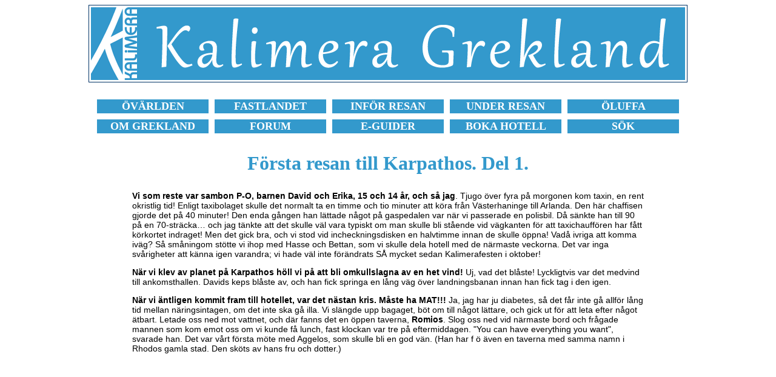

--- FILE ---
content_type: text/html
request_url: https://kalimera.nu/resebrev/2004/karpathos_karinfp.html
body_size: 15203
content:
<!DOCTYPE HTML PUBLIC "-//W3C//DTD HTML 4.01 Transitional//EN">
<html>
<head>
<title>Tv&aring; veckors charterresa till Karpathos i Grekland.</title>
<meta name="description" content="Oj, vad vi trivdes p&aring; Pelagos! Maten var suver&auml;nt god, och n&auml;r de sedan b&ouml;rjade spela och sjunga var ju lyckan fullst&auml;ndig.">
<meta http-equiv="Content-Type" content="text/html; charset=iso-8859-1">
<link href="style14.css" rel="stylesheet" type="text/css">
<script async src="//pagead2.googlesyndication.com/pagead/js/adsbygoogle.js"></script>
<script>
     (adsbygoogle = window.adsbygoogle || []).push({
          google_ad_client: "ca-pub-7423493319020803",
          enable_page_level_ads: true
     });
</script>


</head>
<body bgcolor="#FFFFFF">
<table class="kantlinje" border="0" align="center">
  <tr> 
    <td> 
      <div align="center"><a href="https://www.kalimera.se/"><img src="../../bilder/logga-kalimera-grekland.gif" width="980" height="120" alt="Kalimera - ditt f&ouml;nster mot Grekland och de grekiska &ouml;arna." border="0"></a></div>
    </td>
  </tr>
</table>
<br>
<table width="980" border="0" align="center" cellspacing="10">
  <tr align="center"> 
    <td bgcolor="3399cc" width="170"> <b><font face="Verdana" size="+1"><a href="https://www.kalimera.se/oar/resa/index.html"><font color="#FFFFFF">&Ouml;V&Auml;RLDEN</font></a></font></b></td>
    <td bgcolor="3399cc" width="170"> <b><font face="Verdana" size="+1"><a href="https://www.kalimera.se/oar/resa/fastlandet.html"><font color="#FFFFFF">FASTLANDET</font></a></font></b></td>
    <td bgcolor="3399cc" width="170"> <b><font face="Verdana" size="+1"><a href="https://www.kalimera.se/grekland/tips-pa-vad-du-inte-far-missa-infor-din-resa-till-grekland.html"><font color="#FFFFFF">INF&Ouml;R 
      RESAN</font></a></font></b></td>
    <td bgcolor="3399cc" width="170"> <b><font face="Verdana" size="+1"><a href="https://www.kalimera.se/grekland/tips-pa-vad-du-inte-far-missa-under-din-resa-i-grekland.html"><font color="#FFFFFF">UNDER 
      RESAN</font></a></font></b></td>
    <td bgcolor="3399cc" width="170"> <b><font face="Verdana" size="+1"><a href="https://www.kalimera.se/resor/botar.html"><font color="#FFFFFF">&Ouml;LUFFA</font></a></font></b></td>
  </tr>
  <tr align="center"> 
    <td bgcolor="3399cc" width="170"> <b><font face="Verdana" size="+1"><a href="https://www.kalimera.se/grekland/grekisk-mat-dryck-film-litteratur-sprak-flora-helgdagar-i-grekland.html"><font color="#FFFFFF">OM 
      GREKLAND</font></a></font></b></td>
    <td bgcolor="3399cc" width="170"> <b><font face="Verdana" size="+1"><a href="https://www.kalimera.nu/forums/index.php?" target="_blank"><font color="#FFFFFF">FORUM</font></a></font></b></td>
    <td bgcolor="3399cc" width="170"> <b><font face="Verdana" size="+1"><a href="https://www.kalimera.se/guider/guider.html"><font color="#FFFFFF">E-GUIDER</font></a></font></b></td>
    <td bgcolor="3399cc" width="170"> <b><font face="Verdana" size="+1"><a href="https://www.kalimera.se/logi/index.html"><font color="#FFFFFF">BOKA 
      HOTELL</font></a></font></b></td>
    <td bgcolor="3399cc" width="170"> <b><font face="Verdana" size="+1"><a href="https://www.kalimera.se/sok.html"><font color="#FFFFFF">S&Ouml;K</font></a></font></b></td>
  </tr>
</table>
<br>
<table border="0" align="center">
  <tr> 
    <td> 
      <h1>F&ouml;rsta resan till Karpathos. Del 1.</h1>
    </td>
  </tr>
</table>
<table width="850" border="0" align="center">
  <tr>
    <td> 
      <p><b>Vi som reste var sambon P-O, barnen David och Erika, 15 och 14 &aring;r, 
        och s&aring; jag</b>. Tjugo &ouml;ver fyra p&aring; morgonen kom taxin, 
        en rent okristlig tid! Enligt taxibolaget skulle det normalt ta en timme 
        och tio minuter att k&ouml;ra fr&aring;n V&auml;sterhaninge till Arlanda. 
        Den h&auml;r chaffisen gjorde det p&aring; 40 minuter! Den enda g&aring;ngen 
        han l&auml;ttade n&aring;got p&aring; gaspedalen var n&auml;r vi passerade 
        en polisbil. D&aring; s&auml;nkte han till 90 p&aring; en 70-str&auml;cka&#133; 
        och jag t&auml;nkte att det skulle v&auml;l vara typiskt om man skulle 
        bli st&aring;ende vid v&auml;gkanten f&ouml;r att taxichauff&ouml;ren 
        har f&aring;tt k&ouml;rkortet indraget! Men det gick bra, och vi stod 
        vid incheckningsdisken en halvtimme innan de skulle &ouml;ppna! Vad&aring; 
        ivriga att komma iv&auml;g? S&aring; sm&aring;ningom st&ouml;tte vi ihop 
        med Hasse och Bettan, som vi skulle dela hotell med de n&auml;rmaste veckorna. 
        Det var inga sv&aring;righeter att k&auml;nna igen varandra; vi hade v&auml;l 
        inte f&ouml;r&auml;ndrats S&Aring; mycket sedan Kalimerafesten i oktober!</p>
      <p><b>N&auml;r vi klev av planet p&aring; Karpathos h&ouml;ll vi p&aring; 
        att bli omkullslagna av en het vind!</b> Uj, vad det bl&aring;ste! Lyckligtvis 
        var det medvind till ankomsthallen. Davids keps bl&aring;ste av, och han 
        fick springa en l&aring;ng v&auml;g &ouml;ver landningsbanan innan han 
        fick tag i den igen. </p>
      <p><b>N&auml;r vi &auml;ntligen kommit fram till hotellet, var det n&auml;stan 
        kris. M&aring;ste ha MAT!!!</b> Ja, jag har ju diabetes, s&aring; det 
        f&aring;r inte g&aring; allf&ouml;r l&aring;ng tid mellan n&auml;ringsintagen, 
        om det inte ska g&aring; illa. Vi sl&auml;ngde upp bagaget, b&ouml;t om 
        till n&aring;got l&auml;ttare, och gick ut f&ouml;r att leta efter n&aring;got 
        &auml;tbart. Letade oss ned mot vattnet, och d&auml;r fanns det en &ouml;ppen 
        taverna, <b>Romios</b>. Slog oss ned vid n&auml;rmaste bord och fr&aring;gade 
        mannen som kom emot oss om vi kunde f&aring; lunch, fast klockan var tre 
        p&aring; eftermiddagen. &quot;You can have everything you want&quot;, 
        svarade han. Det var v&aring;rt f&ouml;rsta m&ouml;te med Aggelos, som 
        skulle bli en god v&auml;n. (Han har f &ouml; &auml;ven en taverna med 
        samma namn i Rhodos gamla stad. Den sk&ouml;ts av hans fru och dotter.)</p>
      <p>&nbsp;</p>
      <p align="center">
        <script async src="//pagead2.googlesyndication.com/pagead/js/adsbygoogle.js"></script>
        <!-- 300 × 250 Kalimera Grekland -->
        <ins class="adsbygoogle"
     style="display:inline-block;width:300px;height:250px"
     data-ad-client="ca-pub-7423493319020803"
     data-ad-slot="2292608427"></ins> 
        <script>
(adsbygoogle = window.adsbygoogle || []).push({});
</script>
      </p>
      <p>&nbsp;</p>
      <p><b>Vilken k&auml;nsla! Att f&aring; sitta d&auml;r med en iskall Mythos, 
        en grekisk sallad och tzatziki</b>, se solen glittra &ouml;ver havet och 
        smekas av en ljum vind&#133; D&Aring; var det semester, &auml;ntligen! 
        Efter maten bj&ouml;ds jag och barnen p&aring; varsitt litet glas lik&ouml;r, 
        och P-O fick ett glas ouzo, &quot;Better for father&quot;. Han lyckades 
        v&auml;lta ut det, men fick genast ett nytt, med orden &quot;You're on 
        vacation, relax, take it easy!&quot; Barnen gillade inte lik&ouml;ren, 
        s&aring; den fick jag dricka upp. (Vilket medf&ouml;rde att varje g&aring;ng 
        vi hade &auml;tit d&auml;r, var mamma litet lullig efter tre lik&ouml;rer&#133;)</p>
      <p><b>N&auml;r vi k&auml;nde oss f&auml;rdiga och vederkvickta</b>, promenerade 
        vi l&auml;ngs hamnpromenaden och letade oss s&aring; sm&aring;ningom upp&aring;t 
        till en stor supermarket, d&auml;r vi inhandlade f&ouml;rn&ouml;denheter. 
        Men diskborste hade de inte. N&auml;r P-O fr&aring;gade efter en, fick 
        han till svar en f&ouml;rel&auml;sning om hur man minsann diskar med svamp 
        i Grekland. Erika och jag slank in till en mycket liten &quot;supermarket&quot; 
        intill. D&auml;r satt en liten gubbe i den mest &ouml;verlastade aff&auml;r 
        jag tror att jag n&aring;gonsin har varit in i! Kunde knappt v&auml;nda 
        mig utan att v&auml;lta omkull n&aring;got. Men diskborstar hade han, 
        minsann, b&aring;de gr&ouml;na och lila! </p>
      <p><b>V&auml;gen fr&aring;n supermarketen till hotellet &auml;r inte s&aring; 
        l&aring;ng, i meter r&auml;knat</b>. Men det &auml;r en mycket brant uppf&ouml;rsbacke, 
        som vi snart d&ouml;pte till &quot;M&ouml;rdarbacken&quot; och hellre 
        gick l&aring;nga omv&auml;gar f&ouml;r att slippa&#133; S&aring; n&auml;r 
        vi kom tillbaka var det verkligen dags att inviga poolen. Himmelskt! P&aring; 
        kv&auml;llen blev vi upplockade med buss och bortk&ouml;rda till den obligatoriska 
        v&auml;lkomsttr&auml;ffen. </p>
      <p><b>Den stora f&ouml;rdelen med detta var att vi passerade Taverna Pelagos</b>, 
        s&aring; vi l&auml;tt kunde hitta dit igen. Sj&auml;lva tr&auml;ffen var 
        ganska ointressant, och vissa avsnitt var n&auml;stan p&aring; dagisniv&aring;. 
        &quot;Om ni stoppar era vykort i de d&auml;r stora, gula l&aring;dorna 
        med springa p&aring;, kommer korten s&aring; sm&aring;ningom att skickas 
        hem&#133;&quot; D&auml;rifr&aring;n fick vi minsann ingen skjuts, utan 
        vi fick vackert g&aring;. Men d&aring; hittade vi en riktigt stor supermarket, 
        d&auml;r vi handlade diverse roliga saker. Metaxa och andra v&auml;sentligheter&#133; 
        Lastade av oss v&aring;ra fynd och gav oss &aring;ter iv&auml;g ned&aring;t 
        hamnen f&ouml;r intagande av middag. </p>
      <p><b>L&auml;t oss glatt bli inkallade p&aring; f&ouml;rsta, b&auml;sta 
        taverna, La Mirage</b>, med strategiskt l&auml;ge mitt i trappan ned. 
        En trevlig, italiensk restaurang d&auml;r vi vid ett flertal tillf&auml;llen 
        inmundigade s&aring;v&auml;l spaghetti som pizza. Suver&auml;n utsikt 
        ned &ouml;ver hamnpromenaden hade man ocks&aring;. Sedan promenerade vi 
        runt i staden ett tag, och i n&auml;stan varje gath&ouml;rn st&ouml;tte 
        vi ihop med Hasse och Bettan! Det &auml;r ingen stor stad, precis&#133; 
        Innan det blev sovdags, satt P-O och jag ute p&aring; balkongen och avnj&ouml;t 
        varsin LITEN gin &amp; tonic (vi delade p&aring; en femcentiliters ginflaska). 
        Underbart!<br>
      </p>
      <p align="center"> <img src="bild/karin_1.jpg" width="450" height="300" alt="Hamnpromenaden i Pigadia p&aring; Karpathos."> 
      </p>
      <p align="center">Hamnpromenaden i Pigadia. </p>
      
    </td>
  </tr>
</table>
<br>
<table width="850" border="0" align="center">
  <tr> 
    <td> 
      <p><b>N&auml;sta dag skulle vi leta r&auml;tt p&aring; Xroni och presentera 
        oss</b>, eftersom b&aring;de Mikke och Riitta hade f&ouml;rvarnat om att 
        vi skulle komma. Knatade n&aring;gra gator fram och tillbaka, tills vi 
        hittade till Pan Burger, d&auml;r jag gick in och fr&aring;gade efter 
        Xroni. Nej, han hade inte kommit &auml;nnu, men f&ouml;rv&auml;ntades 
        dyka upp om en halvtimme. S&aring; vi gick och handlade litet frukostingredienser. 
        Sen gick vi hem och badade en stund, d&auml;refter en tur ned p&aring; 
        stan och &aring;t lunch, och s&aring; slank vi in p&aring; Pan Burger 
        igen och fr&aring;gade efter Xroni. Nej, tyv&auml;rr, han gick f&ouml;r 
        tio minuter sedan! svarade en ung man&#133; S&aring; vi best&auml;mde 
        oss f&ouml;r att leta r&auml;tt p&aring; Pelagos vid middagstid, och sl&aring; 
        tv&aring; flugor i en sm&auml;ll. D&auml;r hittade vi &auml;ntligen mannen 
        i fr&aring;ga, och kunde vidarebefordra diverse h&auml;lsningar. Sedan 
        blev vi f&ouml;revisade allt som Mikke har gjort p&aring; st&auml;llet, 
        s&aring; det &auml;r vederb&ouml;rligen beundrat! (Fast Erika tyckte att 
        det fattas egendesignade servetter, Mikke!) </p>
      <p><b>Oj, vad vi trivdes p&aring; Pelagos!</b> Maten var suver&auml;nt god, 
        och n&auml;r de sedan b&ouml;rjade spela och sjunga var ju lyckan fullst&auml;ndig. 
        Vid niotiden kom dessutom s&aring;ngaren Vasilis. Honom k&auml;nde jag 
        igen fr&aring;n foton som Riitta hade skickat, s&aring; jag framf&ouml;rde 
        h&auml;lsningar och fick b&aring;de puss och kram som tack. (Efter det 
        kom han alltid och satte sig hos oss och pratade n&auml;r han hade paus 
        i musicerandet, och han kom &auml;ven och h&auml;lsade p&aring; oss p&aring; 
        hotellet flera g&aring;nger, f&ouml;r att prata en stund, ta en fika och 
        leka litet med barnen i poolen.) Hasse och Bettan d&ouml;k ocks&aring; 
        upp, s&aring; det blev en hel del prat och skratt. &Ouml;verhuvudtaget 
        skrattade vi mycket n&auml;r vi tr&auml;ffades, ibland lyckades vi till 
        och med &ouml;verr&ouml;sta musiken. Tydligen &auml;r vi lika tokiga allihop...</p>
      <p>&nbsp;</p>
      <p align="center"><img src="bild/karin_2.jpg" width="450" height="300" alt="P&aring; Pelagos: Vasilis, Xroni och Flourio. Karpathos."> 
      </p>
      <p align="center">P&aring; Pelagos: Vasilis, Xroni och Flourio. </p>
      <p align="center">&nbsp;</p>
      <p align="center"><b><a href="karpathos-olympos.html">Resebrevet forts&auml;tter 
        &raquo;</a></b></p>
    </td>
  </tr>
</table>
<br>
<br>
<br>
<!-- #BeginLibraryItem "/Library/sidfot_enkel_720.lbi" --> 
<hr width="980">
<br>
<table width="980" border="0" align="center">
  <tr> 
    <td> 
      <h4 align="center"><a href="https://www.kalimera.se">HEM</a></h4>
    </td>
    <td> 
      <h4 align="center"><a href="https://www.kalimera.se/omkalimera.html">OM 
        KALIMERA</a></h4>
    </td>
    <td>
      <h4 align="center"><a href="https://www.kalimera.se/kalimera-behover-ditt-stod-och-din-hjalp-infor-framtiden.html">ST&Ouml;D 
        KALIMERA</a></h4>
    </td>
    <td> 
      <h4 align="center"><a href="https://www.kalimera.se/cookies.html">COOKIES</a></h4>
    </td>
    <td> 
      <h4 align="center"><a href="https://www.kalimera.se/sok.html">S&Ouml;K</a></h4>
    </td>
    <td> 
      <h4 align="center"><a href="https://www.kalimera.se/guider/guider.html">E-GUIDER</a></h4>
    </td>
    <td> 
      <h4 align="center"><a href="https://www.booking.com/country/gr.sv.html?aid=371587" target="_blank">BOKA 
        HOTELL</a></h4>
    </td>
    <td> 
      <h4 align="center"><a href="https://www.kalispera.se/" target="_blank">ENGLISH</a> 
        <img src="../../bilder/engelska-flagga.gif" width="20" height="10"></h4>
    </td>
  </tr>
</table>
<table align="center">
  <tr> 
    <td> 
      <p align="center"><font color="#666666">&copy; 1997-2026 Janne Eklund/Kalimera</font></p>
    </td>
  </tr>
</table>
<!-- #EndLibraryItem --><script src="http://www.google-analytics.com/urchin.js" type="text/javascript">
</script>
  <script type="text/javascript">
_uacct = "UA-1057205-3";
urchinTracker();
</script>
</body>
</html>



--- FILE ---
content_type: text/html; charset=utf-8
request_url: https://www.google.com/recaptcha/api2/aframe
body_size: 268
content:
<!DOCTYPE HTML><html><head><meta http-equiv="content-type" content="text/html; charset=UTF-8"></head><body><script nonce="VBoWwA3T5hw2jB2YOgzn0w">/** Anti-fraud and anti-abuse applications only. See google.com/recaptcha */ try{var clients={'sodar':'https://pagead2.googlesyndication.com/pagead/sodar?'};window.addEventListener("message",function(a){try{if(a.source===window.parent){var b=JSON.parse(a.data);var c=clients[b['id']];if(c){var d=document.createElement('img');d.src=c+b['params']+'&rc='+(localStorage.getItem("rc::a")?sessionStorage.getItem("rc::b"):"");window.document.body.appendChild(d);sessionStorage.setItem("rc::e",parseInt(sessionStorage.getItem("rc::e")||0)+1);localStorage.setItem("rc::h",'1768581273164');}}}catch(b){}});window.parent.postMessage("_grecaptcha_ready", "*");}catch(b){}</script></body></html>